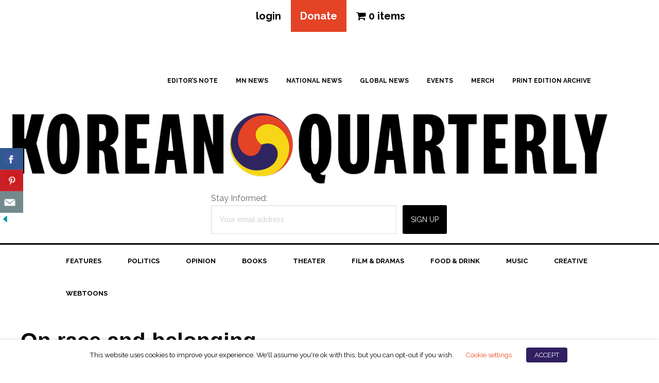

--- FILE ---
content_type: text/css
request_url: https://www.koreanquarterly.org/wp-content/themes/news-pro/style.css?ver=3.2.2
body_size: 11177
content:
/*
	Theme Name: News Pro
	Theme URI: http://my.studiopress.com/themes/news/
	Description: When you have readers and customers who are always hungry for more, deliver it in style with the publishing powerhouse News theme.
	Author: StudioPress
	Author URI: http://www.studiopress.com/
	Version: 3.2.2

	Tags: one-column, two-columns, three-columns, custom-menu, full-width-template, sticky-post, theme-options, threaded-comments, translation-ready

	Template: genesis
	Template Version: 2.1

	License: GPL-2.0+
	License URI: http://www.opensource.org/licenses/gpl-license.php

	Text Domain: news-pro
*/

/* Table of Contents
	- HTML5 Reset
		- Baseline Normalize
		- Box Sizing
		- Float Clearing
	- Defaults
		- Typographical Elements
		- Headings
		- Objects
		- Gallery
		- Forms
		- Tables
		- Screen Reader Text
	- Structure and Layout
		- Site Containers
		- Column Widths and Positions
		- Column Classes
	- Common Classes
		- WordPress
		- Genesis
		- Titles
	- Widgets
		- Featured Content
	- Plugins
		- Genesis eNews Extended
		- Genesis Latest Tweets
		- Genesis Responsive Slider
		- Genesis Tabs
		- Jetpack
		- Simple Social Icons
	- Skip Links
	- Site Header
		- Title Area
		- Widget Area
	- Site Navigation
		- Header Navigation
		- Primary Navigation
		- Secondary Navigation
		- Accessible Menu
	- Content Area
		- Home Page
		- Entries
		- Pagination
		- Comments
	- Sidebars
	- Footer Widgets
	- Site Footer
	- Theme Colors
		- News Pro Blue
		- News Pro Green
		- News Pro Pink
		- News Pro Orange
	- Media Queries
		- max-width: 1188px
		- max-width: 1023px
		- max-width: 600px
*/


/* HTML5 Reset
---------------------------------------------------------------------------------------------------- */

/* Baseline Normalize
--------------------------------------------- */
/* normalize.css v4.1.1 | MIT License | http://necolas.github.io/normalize.css/ */

html {
    font-family: sans-serif;
    -ms-text-size-adjust: 100%;
    -webkit-text-size-adjust: 100%
}

body {
    margin: 0
}

article,
aside,
details,
figcaption,
figure,
footer,
header,
main,
menu,
nav,
section,
summary {
    display: block
}

audio,
canvas,
progress,
video {
    display: inline-block
}

audio:not([controls]) {
    display: none;
    height: 0
}

progress {
    vertical-align: baseline
}

template,
[hidden] {
    display: none
}

a {
    background-color: transparent;
    -webkit-text-decoration-skip: objects
}

a:active,
a:hover {
    outline-width: 0
}

abbr[title] {
    border-bottom: none;
    text-decoration: underline;
    text-decoration: underline dotted
}

b,
strong {
    font-weight: inherit
}

b,
strong {
    font-weight: bolder
}

dfn {
    font-style: italic
}

h1 {
    font-size: 2em;
    margin: 0.67em 0
}

mark {
    background-color: #ff0;
    color: #000
}

small {
    font-size: 80%
}

sub,
sup {
    font-size: 75%;
    line-height: 0;
    position: relative;
    vertical-align: baseline
}

sub {
    bottom: -0.25em
}

sup {
    top: -0.5em
}

img {
    border-style: none
}

svg:not(:root) {
    overflow: hidden
}

code,
kbd,
pre,
samp {
    font-family: monospace, monospace;
    font-size: 1em
}

figure {
    margin: 1em 40px
}

hr {
    box-sizing: content-box;
    height: 0;
    overflow: visible
}

button,
input,
optgroup,
select,
textarea {
    font: inherit;
    margin: 0
}

optgroup {
    font-weight: bold
}

button,
input {
    overflow: visible
}

button,
select {
    text-transform: none
}

button,
html [type="button"],
[type="reset"],
[type="submit"] {
    -webkit-appearance: button
}

button::-moz-focus-inner,
[type="button"]::-moz-focus-inner,
[type="reset"]::-moz-focus-inner,
[type="submit"]::-moz-focus-inner {
    border-style: none;
    padding: 0
}

button:-moz-focusring,
[type="button"]:-moz-focusring,
[type="reset"]:-moz-focusring,
[type="submit"]:-moz-focusring {
    outline: 1px dotted ButtonText
}

fieldset {
    border: 1px solid #fff;
    margin: 0 2px;
    padding: 0.35em 0.625em 0.75em
}

legend {
    box-sizing: border-box;
    color: inherit;
    display: table;
    max-width: 100%;
    padding: 0;
    white-space: normal
}

textarea {
    overflow: auto
}

[type="checkbox"],
[type="radio"] {
    box-sizing: border-box;
    padding: 0
}

[type="number"]::-webkit-inner-spin-button,
[type="number"]::-webkit-outer-spin-button {
    height: auto
}

[type="search"] {
    -webkit-appearance: textfield;
    outline-offset: -2px
}

[type="search"]::-webkit-search-cancel-button,
[type="search"]::-webkit-search-decoration {
    -webkit-appearance: none
}

::-webkit-input-placeholder {
    color: inherit;
    opacity: 0.54
}

::-webkit-file-upload-button {
    -webkit-appearance: button;
    font: inherit
}


/* Box Sizing
--------------------------------------------- */

html,
input[type="search"]{
	-webkit-box-sizing: border-box;
	-moz-box-sizing:    border-box;
	box-sizing:         border-box;
}

*,
*:before,
*:after {
	box-sizing: inherit;
}


/* Float Clearing
--------------------------------------------- */

.author-box:before,
.clearfix:before,
.entry:before,
.entry-content:before,
.footer-widgets:before,
.nav-primary:before,
.nav-secondary:before,
.pagination:before,
.site-container:before,
.site-footer:before,
.site-header:before,
.site-inner:before,
.widget:before,
.wrap:before {
	content: " ";
	display: table;
}

.author-box:after,
.clearfix:after,
.entry:after,
.entry-content:after,
.footer-widgets:after,
.nav-primary:after,
.nav-secondary:after,
.pagination:after,
.site-container:after,
.site-footer:after,
.site-header:after,
.site-inner:after,
.widget:after,
.wrap:after {
	clear: both;
	content: " ";
	display: table;
}


/* Defaults
---------------------------------------------------------------------------------------------------- */

/* Typographical Elements
--------------------------------------------- */

html {
	font-size: 62.5%; /* 10px browser default */
}

/* Chrome fix */
body > div {
	font-size: 1.6rem;
}

body {
	background-color: #fff;
	color: #666;
	font-family: 'Raleway', sans-serif;
	font-size: 16px;
	font-size: 1.6rem;
	font-weight: 400;
	line-height: 1.625;
}

a,
button,
input:focus,
input[type="button"],
input[type="reset"],
input[type="submit"],
textarea:focus,
.button {
	-webkit-transition: all 0.1s ease-in-out;
	-moz-transition:    all 0.1s ease-in-out;
	-ms-transition:     all 0.1s ease-in-out;
	-o-transition:      all 0.1s ease-in-out;
	transition:         all 0.1s ease-in-out;
}

::-moz-selection {
	background-color: #000;
	color: #fff;
}

::selection {
	background-color: #000;
	color: #fff;
}

a {
	color: #e54221;
	text-decoration: none;
}

a img {
	margin-bottom: -4px;
}

a:focus,
a:hover {
	color: #000;
}

p {
	margin: 0 0 24px;
	padding: 0;
}

strong {
	font-weight: 700;
}

ol,
ul {
	margin: 0;
	padding: 0;
}

mark {
	background: #ddd;
	color: #000;
}

blockquote,
blockquote::before {
	color: #999;
}

blockquote {
	margin: 40px 40px 24px;
}

blockquote::before {
	content: "\201C";
	display: block;
	font-size: 30px;
	font-size: 3rem;
	height: 0;
	left: -20px;
	position: relative;
	top: -10px;
}

.entry-content code {
	background-color: #333;
	color: #ddd;
}

cite {
	font-style: normal;
}

hr {
	border: 0;
	border-collapse: collapse;
	border-bottom: 1px solid #e3e3e3;
	clear: left;
	margin: 0 0 40px;
	padding-top: 20px;
}

/* Headings
--------------------------------------------- */

h1,
h2,
h3,
h4,
h5,
h6 {
	color: #000;
	font-weight: 700;
	line-height: 1.2;
	margin: 0 0 16px;
}

h1 {
	font-size: 36px;
	font-size: 3.6rem;
}

h2 {
	font-size: 30px;
	font-size: 3rem;
}

h3 {
	font-size: 24px;
	font-size: 2.4rem;
}

h4 {
	font-size: 20px;
	font-size: 2rem;
}

h5 {
	font-size: 18px;
	font-size: 1.8rem;
}

h6 {
	font-size: 16px;
	font-size: 1.6rem;
}

/* Objects
--------------------------------------------- */

embed,
iframe,
img,
object,
video,
.wp-caption {
	max-width: 100%;
}

img {
	height: auto;
}

/* Gallery
--------------------------------------------- */

.gallery {
	overflow: hidden;
	margin-bottom: 28px;
}

.gallery-item {
	float: left;
	margin: 0;
	padding: 0 4px;
	text-align: center;
	width: 100%;
}

.gallery-columns-2 .gallery-item {
	width: 50%;
}

.gallery-columns-3 .gallery-item {
	width: 33%;
}

.gallery-columns-4 .gallery-item {
	width: 25%;
}

.gallery-columns-5 .gallery-item {
	width: 20%;
}

.gallery-columns-6 .gallery-item {
	width: 16.6666%;
}

.gallery-columns-7 .gallery-item {
	width: 14.2857%;
}

.gallery-columns-8 .gallery-item {
	width: 12.5%;
}

.gallery-columns-9 .gallery-item {
	width: 11.1111%;
}

.gallery-columns-2 .gallery-item:nth-child(2n+1),
.gallery-columns-3 .gallery-item:nth-child(3n+1),
.gallery-columns-4 .gallery-item:nth-child(4n+1),
.gallery-columns-5 .gallery-item:nth-child(5n+1),
.gallery-columns-6 .gallery-item:nth-child(6n+1),
.gallery-columns-7 .gallery-item:nth-child(7n+1),
.gallery-columns-8 .gallery-item:nth-child(8n+1),
.gallery-columns-9 .gallery-item:nth-child(9n+1) {
	clear: left;
}

.gallery .gallery-item img {
	border: none;
	height: auto;
	margin: 0;
}

/* Forms
--------------------------------------------- */

input,
select,
textarea {
	background-color: #fff;
	border: 1px solid #e3e3e3;
	box-shadow: 1px 1px 3px #eee inset;
	color: #999;
	font-size: 14px;
	font-size: 1.4rem;
	padding: 16px;
	width: 100%;
}

input[type="checkbox"],
input[type="radio"],
input[type="image"] {
	width: auto;
}

input:focus,
textarea:focus {
	border: 1px solid #999;
	outline: none;
}

::-moz-placeholder {
	color: #999;
	opacity: 1;
}

::-webkit-input-placeholder {
	color: #999;
}

button,
input[type="button"],
input[type="reset"],
input[type="submit"],
.button,
.entry-content .button {
	background-color: #000;
	border: none;
	border-radius: 3px;
	box-shadow: none;
	color: #fff;
	cursor: pointer;
	font-size: 14px;
	font-size: 1.4rem;
	line-height: 1;
	padding: 16px;
	text-transform: uppercase;
	white-space: normal;
	width: auto;
}

button:focus,
input:focus[type="button"],
input:focus[type="reset"],
input:focus[type="submit"],
.button:focus,
.entry-content .button:focus,
button:hover,
input:hover[type="button"],
input:hover[type="reset"],
input:hover[type="submit"],
.button:hover,
.entry-content .button:hover {
	background-color: #e54221;
	color: #fff;
}

button.small,
input[type="button"].small,
input[type="reset"].small,
input[type="submit"].small,
.button.small {
	padding: 8px 12px;
}

.button {
	display: inline-block;
}

.site-container button:disabled,
.site-container button:disabled:hover,
.site-container input:disabled,
.site-container input:disabled:hover,
.site-container input[type="button"]:disabled,
.site-container input[type="button"]:disabled:hover,
.site-container input[type="reset"]:disabled,
.site-container input[type="reset"]:disabled:hover,
.site-container input[type="submit"]:disabled,
.site-container input[type="submit"]:disabled:hover {
    background-color: #ddd;
	border-width: 0;
    color: #565656;
    cursor: not-allowed;
}

input[type="search"]::-webkit-search-cancel-button,
input[type="search"]::-webkit-search-results-button {
	display: none;
}

.error404 .entry-content input[type="search"],
.post-password-form input[type="password"] {
	margin-bottom: 15px;
}

/* Tables
--------------------------------------------- */

table {
	border-collapse: collapse;
	border-spacing: 0;
	line-height: 2;
	margin-bottom: 40px;
	width: 100%;
}

tbody {
	border-bottom: 1px solid #ddd;
}

th,
td {
	text-align: left;
}

th {
	font-weight: bold;
	text-transform: uppercase;
}

td {
	border-top: 1px solid #ddd;
	padding: 6px 0;
}

/* Screen Reader Text
--------------------------------------------- */

.screen-reader-shortcut,
.screen-reader-text,
.screen-reader-text span {
	border: 0;
	clip: rect(0, 0, 0, 0);
	height: 1px;
	overflow: hidden;
	position: absolute !important;
	width: 1px;
	word-wrap: normal !important;
}

.genesis-nav-menu .search input[type="submit"]:focus,
.screen-reader-shortcut:focus,
.screen-reader-text:focus,
.widget_search input[type="submit"]:focus {
	clip: auto !important;
	display: block;
	font-size: 1em;
	font-weight: bold;
	height: auto;
	padding: 20px 23px;
	text-decoration: none;
	width: auto;
	z-index: 100000; /* Above WP toolbar. */
}

.more-link {
	position: relative;
}

.screen-reader-shortcut:focus,
.screen-reader-text:focus {
	background-color: #fff;
}


/* Structure and Layout
---------------------------------------------------------------------------------------------------- */

/* Site Containers
--------------------------------------------- */

.site-container-wrap {
	background-color: #fff;
	border: 0px solid #e3e3e3;
	margin: 60px auto;
	max-width: 1440px;
}

.news-pro-landing .site-container-wrap {
	max-width: 960px;
}

.site-inner {
	clear: both;
}

#page .container-inner {
    -webkit-box-shadow: none !important;
    box-shadow: none !important;
}

/* Column Widths and Positions
--------------------------------------------- */

/* Wrapping div for .content and .sidebar-primary */

.content-sidebar-sidebar .content-sidebar-wrap,
.sidebar-content-sidebar .content-sidebar-wrap,
.sidebar-sidebar-content .content-sidebar-wrap {
	width: 960px;
}

.content-sidebar-sidebar .content-sidebar-wrap {
	float: left;
}

.sidebar-content-sidebar .content-sidebar-wrap,
.sidebar-sidebar-content .content-sidebar-wrap {
	float: right;
}

/* Content */

.content {
	float: right;
	width: 878px;
}

.content-sidebar .content,
.content-sidebar-sidebar .content {
	border-right: 0px solid #e3e3e3;
	float: left;
}

.sidebar-content-sidebar .content {
	border-left: 0px solid #e3e3e3;
	border-right: 0px solid #e3e3e3;
	float: left;
}

.sidebar-content .content,
.sidebar-sidebar-content .content {
	border-left: 0px solid #e3e3e3;
}

.content-sidebar-sidebar .content,
.sidebar-content-sidebar .content,
.sidebar-sidebar-content .content {
	width: 600px;
}

.full-width-content .content {
	width: 100%;
}

/* Primary Sidebar */

.sidebar-primary {
	float: right;
	width: 559px;
}

.sidebar-content .sidebar-primary,
.sidebar-sidebar-content .sidebar-primary {
	float: left;
}

.sidebar-sidebar-content .sidebar-primary {
	border-left: 0px solid #e3e3e3;
}

.content-sidebar-sidebar .sidebar-primary {
	border-right: 0px solid #e3e3e3;
}

/* Secondary Sidebar */

.sidebar-secondary {
	float: left;
	font-size: 14px;
	font-size: 1.4rem;
	width: 177px;
}

.content-sidebar-sidebar .sidebar-secondary {
	float: right;
}

/* Date Removal from Posts 
---------------------------------------------*/

.entry-meta {	
	display: none;
}

/* Column Classes
--------------------------------------------- */
/* Link: http://twitter.github.io/bootstrap/assets/css/bootstrap-responsive.css */

.five-sixths,
.four-sixths,
.one-fourth,
.one-half,
.one-sixth,
.one-third,
.three-fourths,
.three-sixths,
.two-fourths,
.two-sixths,
.two-thirds {
	float: left;
	margin-left: 2.564102564102564%;
}

.one-half,
.three-sixths,
.two-fourths {
	width: 48.717948717948715%;
}

.one-third,
.two-sixths {
	width: 31.623931623931625%;
}

.four-sixths,
.two-thirds {
	width: 65.81196581196582%;
}

.one-fourth {
	width: 23.076923076923077%;
}

.three-fourths {
	width: 74.35897435897436%;
}

.one-sixth {
	width: 14.52991452991453%;
}

.five-sixths {
	width: 82.90598290598291%;
}

.first {
	clear: both;
	margin-left: 0;
}


/* Common Classes
---------------------------------------------------------------------------------------------------- */

/* WordPress
--------------------------------------------- */

.avatar {
	border-radius: 50%;
	float: left;
}

.alignleft .avatar {
	margin-right: 24px;
}

.alignright .avatar {
	margin-left: 24px;
}

.search-form {
	overflow: hidden;
	position: relative;
}

.genesis-nav-menu .search input[type="submit"],
.widget_search input[type="submit"] {
	border: 0;
	clip: rect(0, 0, 0, 0);
	height: 1px;
	margin: -1px;
	padding: 0;
	position: absolute;
	right: 0;
	top: 0;
	width: 1px;
}

a.aligncenter img {
	display: block;
	margin: 0 auto;
}

img.centered,
.aligncenter {
	display: block;
	margin: 0 auto 20px;
}

a.alignnone,
img.alignnone {
	margin-bottom: 20px;
}

.alignleft {
	float: left;
	text-align: left;
}

.alignright {
	float: right;
	text-align: right;
}

a.alignleft,
a.alignnone,
a.alignright {
	max-width: 100%;
}

a.alignnone {
	display: inline-block;
}

a.alignleft,
img.alignleft,
.wp-caption.alignleft {
	margin: 0 24px 16px 0;
}

a.alignright,
img.alignright,
.wp-caption.alignright {
	margin: 0 0 24px 16px;
}

.entry-content .wp-caption-text {
	font-size: 14px;
	font-size: 1.4rem;
	font-weight: 700;
	margin-bottom: 0;
	text-align: center;
}

.gallery-caption,
.entry-content .gallery-caption {
	margin: 0 0 10px;
}

.widget_calendar table {
	width: 100%;
}

.widget_calendar td,
.widget_calendar th {
	text-align: center;
}

.wp-audio-shortcode,
.wp-playlist,
.wp-video {
	margin: 0 0 28px;
}

/* Genesis
--------------------------------------------- */

.breadcrumb {
	background-color: #f3f3f3;
	border-bottom: 1px solid #e3e3e3;
	font-size: 12px;
	font-size: 1.2rem;
	margin: 0;
	padding: 20px;
	text-transform: uppercase;
}

.archive-description,
.author-box {
	/*background-color: #f3f3f3;
	border-bottom: 1px solid #e3e3e3;
	margin: 0;
	overflow: hidden;
	padding: 20px;*/
	display: none;
}

.archive-title + p {
	margin-top: 24px;
}

.author-box-title {
	color: #000;
	font-size: 16px;
	font-size: 1.6rem;
	margin-bottom: 4px;
}

.author-box p {
	margin-bottom: 0;
}

.author-box .avatar {
	margin-right: 24px;
}

/* Titles
--------------------------------------------- */

.entry-title {
	text-align: left;
	font-size: 4.2rem;
	line-height: 1;
	font-family: sans-serif;
}

.post-547 .entry-title {
	display: none;
}

.entry-title a,
.sidebar .widget-title a {
	color: #000;
}

.entry-title a:focus,
.entry-title a:hover {
	color: #e54221;
}

.widget-title {
	border-top: 3px solid #000;
	border-bottom: 0px solid #e3e3e3;
	color: #000;
	font-size: 14px;
	font-size: 1.4rem;
	font-weight: 400;
	margin-bottom: 24px;
	padding: 16px;
	text-align: center;
	text-transform: uppercase;
}

.archive-title {
	font-size: 20px;
	font-size: 2rem;
	margin-bottom: 0;
}


/* Widgets
---------------------------------------------------------------------------------------------------- */

.widget {
	word-wrap: break-word;
}

.ad {
	margin: 0 4px;
}

/* Featured Content
--------------------------------------------- */

.featured-content .entry {
	margin-bottom: 20px;
	padding: 0;
}

.featured-content .entry-title {
	font-size: 20px;
	font-size: 2rem;
	line-height: 1.2;
}

.featured-content p {
	margin-bottom: 20px;
}


/* Plugins
---------------------------------------------------------------------------------------------------- */

/* Genesis eNews Extended
--------------------------------------------- */

.enews-widget input {
	margin-bottom: 16px;
}

.enews-widget input:focus {
	border: 1px solid #ddd;
}

.enews-widget input[type="submit"] {
	background-color: #e54221;
	color: #fff;
	margin: 0;
	width: 100%;
}

.enews-widget input:focus[type="submit"],
.enews-widget input:hover[type="submit"] {
	background-color: #f5f5f5;
	color: #000;
}

.enews form + p {
	margin-top: 20px;
}

.sidebar .widget.enews-widget {
	background-color: #000;
	color: #999;
}

.sidebar .enews-widget .widget-title {
	color: #fff;
}

/* Genesis Latest Tweets
--------------------------------------------- */

.latest-tweets ul li {
	margin-bottom: 16px;
}

/* Genesis Responsive Slider
--------------------------------------------- */

.news-pro-home .content #genesis-responsive-slider,
.news-pro-home .content .genesis_responsive_slider li {
	border: none;
}

.news-pro-home .content .genesis_responsive_slider li:before {
	content: "";
	margin: 0;
}

.news-pro-home .content .genesis_responsive_slider .slide-excerpt,
.news-pro-home .content .genesis_responsive_slider .slide-excerpt-border  {
	background: transparent;
	border: none;
	margin: 0;
}

.news-pro-home .content .genesis_responsive_slider .slide-excerpt {
	padding: 24px;
}

.news-pro-home .content #genesis-responsive-slider,
.news-pro-home .content .genesis_responsive_slider .slides li,
.news-pro-home .content .genesis_responsive_slider .flex-direction-nav li {
	margin: 0;
	padding: 0;
}

.news-pro-home .content .genesis_responsive_slider .flex-control-nav {
	line-height: 1;
	margin-top: -30px;
}

.news-pro-home .content .genesis_responsive_slider .flex-control-nav li {
	margin-bottom: 0;
	padding-bottom: 0;
}

.news-pro-home .content .genesis_responsive_slider .flex-direction-nav li a {
	-webkit-transition: none;
	-moz-transition:    none;
	-ms-transition:     none;
	-o-transition:      none;
	transition:         none;
}

.news-pro-home .content .genesis_responsive_slider h2 a {
	background: rgba( 0, 0, 0, 0.8 );
	color: #fff;
	display: inline-block;
	font-weight: 400;
	line-height: 1.2;
	padding: 16px;
	position: relative;
	z-index: 9;
}

.news-pro-home .content .genesis_responsive_slider a:focus,
.news-pro-home .content .genesis_responsive_slider a:hover {
	color: #fff;
}

.news-pro-home .content .genesis_responsive_slider p {
	background: rgba( 0, 0, 0, 0.8 );
	color: #fff;
	font-size: 14px;
	font-size: 1.4rem;
	margin: 0;
	padding: 12px 24px;
	position: relative;
	z-index: 9;
}

.news-pro-home .content .genesis_responsive_slider .flex-direction-nav li a {
	background: url(images/icon-direction-nav.png) no-repeat -50px 0;
	background-size: 100px 98px;
	height: 49px;
	outline: none;
	right: -25px;
	-webkit-transition: none;
	-moz-transition:    none;
	-ms-transition:     none;
	-o-transition:      none;
	transition:         none;
	width: 50px;
}

.news-pro-home .content .genesis_responsive_slider .flex-direction-nav li a:focus,
.news-pro-home .content .genesis_responsive_slider .flex-direction-nav li a:hover {
	background-position: -50px -49px;
}

.news-pro-home .content .genesis_responsive_slider .flex-direction-nav li a.prev {
	background-position: 0 0;
	bottom: 10px;
	left: auto;
	right: 62px;
	top: auto;
}

.news-pro-home .content #genesis-responsive-slider .flex-direction-nav li a.next {
	bottom: 10px;
	left: auto;
	right: 10px;
	top: auto;
}

.news-pro-home .content #genesis-responsive-slider .flex-direction-nav li a:focus.prev,
.news-pro-home .content #genesis-responsive-slider .flex-direction-nav li a:hover.prev {
	background-position: 0 -49px;
}

/* Genesis Tabs
--------------------------------------------- */

.home-top .widget.ui-tabs .entry {
	background: none;
	border: none;
	color: #fff;
	margin: 0;
	overflow: hidden;
	padding: 0;
	min-height: 400px;
}

.home-top .widget.ui-tabs .entry h2 a {
	background: rgba( 0, 0, 0, 0.8 );
	display: inline-block;
	font-weight: 400;
	line-height: 1.2;
	padding: 16px;
	position: relative;
	z-index: 9;
}

.home-top .widget.ui-tabs .entry p {
	background: rgba( 0, 0, 0, 0.8 );
	font-size: 14px;
	font-size: 1.4rem;
	margin: 0 24px;
	padding: 12px 24px;
	position: relative;
	z-index: 9;
}

.home-top .widget.ui-tabs .entry h2 {
	margin: 0;
	padding: 24px 24px 8px;
}

.home-top .widget.ui-tabs {
	position: relative;
}

.home-top .ui-tabs ul.ui-tabs-nav {
	bottom: 40px;
	margin: 0 0 0 40px;
	position: absolute;
	right: 40px;
	z-index: 9;
}

.home-top .ui-tabs ul.ui-tabs-nav li {
	border: none;
	margin: 0;
}

.home-top .ui-tabs ul.ui-tabs-nav li::before {
	display: none;
}

.home-top .ui-tabs ul.ui-tabs-nav li a {
	background-color: #000;
	color: #fff;
	display: inline-block;
}

.home-top .ui-tabs ul.ui-tabs-nav li.ui-tabs-active a {
	background-color: #e54221;
}

.home-top .ui-tabs ul.ui-tabs-nav li.ui-tabs-active a:focus,
.home-top .ui-tabs ul.ui-tabs-nav li.ui-tabs-active a:hover {
	background-color: #fff;
	color: #000;
}

.home-top .widget.ui-tabs img {
	position: absolute;
}

.home-top .widget.ui-tabs a {
	color: #fff;
}

.widget.ui-tabs ul.ui-tabs-nav li:before {
	content: "";
	margin: 0;
}

/* Jetpack
--------------------------------------------------------------------------*/

img#wpstats {
	display: none;
}

/* Simple Social Icons
-------------------------------------------------------------------------*/

.csbwfs-tw a {
	background: #000000;
	
}

.simple-social-icons ul li:before {
	display: none;

}

.page-id-486 .csbwfs-social-widget {
	display: none;
}

.page-id-576 .csbwfs-social-widget {
	display: none;
}

.page-id-578 .csbwfs-social-widget {
	display: none;
}

.page-id-580 .csbwfs-social-widget {
	display: none;
}

.page-id-747 .csbwfs-social-widget {
	display: none;
}

.page-id-490 .csbwfs-social-widget {
	display: none;
}

.page-id-674 .csbwfs-social-widget {
	display: none;
}

.page-id-676 .csbwfs-social-widget {
	display: none;
}

.page-id-492 .csbwfs-social-widget {
	display: none;
}

.page-id-494 .csbwfs-social-widget {
	display: none;
}

.page-id-496 .csbwfs-social-widget {
	display: none;
}

.page-id-498 .csbwfs-social-widget {
	display: none;
}

.page-id-873 .csbwfs-social-widget {
	display: none;
}

.page-id-739 .csbwfs-social-widget {
	display: none;
}

.page-id-500 .csbwfs-social-widget {
	display: none;
}

.page-id-712 .csbwfs-social-widget {
	display: none;
}

.page-id-714 .csbwfs-social-widget {
	display: none;
}

.page-id-3 .csbwfs-social-widget {
	display: none;
}

.page-id-876 .csbwfs-social-widget {
	display: none;
}

.page-id-878 .csbwfs-social-widget {
	display: none;
}

.page-id-882 .csbwfs-social-widget {
	display: none;
}

.page-id-884 .csbwfs-social-widget {
	display: none;
}

.page-id-886 .csbwfs-social-widget {
	display: none;
}

.page-id-888 .csbwfs-social-widget {
	display: none;
}

.page-id-712 .csbwfs-social-widget {
	display: none;
}

.page-id-714 .csbwfs-social-widget {
	display: none;
}

.page-id-747 .csbwfs-social-widget {
	display: none;
}

.page-id-750 .csbwfs-social-widget {
	display: none;
}

.page-id-714 .csbwfs-social-widget {
	display: none;
}

.page-id-488 .csbwfs-social-widget {
	display: none;
}

.page-id-748 .csbwfs-social-widget {
	display: none;
}

.page-id-502 .csbwfs-social-widget {
	display: none;
}

.page-id-886 .csbwfs-social-widget {
	display: none;
}

.page-id-5217 .csbwfs-social-widget {
	display: none;
}

.page-id-5441 .csbwfs-social-widget {
	display: none;
}

/*Gallery and Archive Page Styling
---------------------------------------------------------------------------------------------------- */

.page-id-8242 h1.entry-title {
	display: none;
}

.page-id-8242 .csbwfs-social-widget {
	display: none;
}

.ufg-image-content .ufg-image-title {
	text-align: center;
}

/*Donation Page Styling
 ---------------------------------------------------------------------------------------------------*/

#dbox-form-embed {
	text-align: center;
}

/* Skip Links
---------------------------------------------------------------------------------------------------- */

.genesis-skip-link {
	margin: 0;
}

.genesis-skip-link li {
	height: 0;
	width: 0;
	list-style: none;
}

/* Display outline on focus 
------------------------------------------------------------------------------------------------------*/

:focus {
	color: #333;
	outline: #ccc solid 1px;
}


/* Events Calendar Pro 
------------------------------------------------------------------------------------------------------*/

body .tribe-mini-calendar-list-wrapper .tribe-event-featured .tribe-mini-calendar-event {
	background-color: #302061;
}

.tribe-events-single-event-description #socialButtonOnPage {
	display: none;
}

.tribe-common.tribe-events.tribe-events-widget-shortcode .widget-title {
	font-size: var(--tec-font-size-9);
	line-height: var(--tec-line-height-3);
	font-weight: bold;
}

/* Site Header
---------------------------------------------------------------------------------------------------- */

.site-header {
	background-repeat: no-repeat;
	background-color: #fff;
	border-bottom: 3px solid #000;
	height: 100%;
}

.site-header .wrap {
	padding: none;
}


/* Title Area
--------------------------------------------- */

.title-area {
	display: none;
}

.site-title {
	display: none;
	/*
	font-weight: 700;
	font-size: 48px;
	font-size: 4.8rem;
	font-weight: 700;
	line-height: 1;
	margin: 0;
	text-transform: uppercase;
	*/
}

.site-title a,
.site-title a:focus,
.site-title a:hover {
	color: #000;
}

.site-description {
	display: none;
	/*
	color: #999;
	font-size: 16px;
	font-size: 1.6rem;
	font-weight: 400;
	letter-spacing: 2px;
	line-height: 1;
	margin: 10px 0 0;
	text-transform: uppercase;
	*/
}

/* Full width header, no widgets */

.header-full-width .title-area {
	padding: 0px;
	text-align: center;
}

.header-full-width .title-area,
.header-full-width .site-title {
	width: 100%;
}

.header-image .site-description,
.header-image .site-title a {
	display: block;
	text-indent: -9999px;
}


/* Logo, hide text */

.header-image .site-title a {
	background-position: top left !important;
	background-size: contain !important;
	float: left;
	min-height: 90px;
	width: 100%;
}


/* Widget Area
--------------------------------------------- */

.widget-area {
	word-wrap: break-word;
}

.site-header .widget-area {
	float: right;
	text-align: right;
	width: 100%;
}

.site-header .widget-area li {
	list-style-type: none;
}

.site-header .search-form {
	float: right;
	margin-top: 24px;
}


/* Site Navigation
---------------------------------------------------------------------------------------------------- */

.genesis-nav-menu {
	clear: both;
	color: #000;
	font-size: 12px;
	font-size: 1.2rem;
	font-weight: 700;
	line-height: 1.5;
	width: 100%;
}

.genesis-nav-menu .menu-item {
	display: inline-block;
	text-align: left;
	margin-right: -4px;
}

.genesis-nav-menu a {
	border-right: 0px solid #e3e3e3;
	color: #000;
	display: block;
	padding: 16px 18px;
	position: relative;
}

.genesis-nav-menu a:focus,
.genesis-nav-menu a:hover,
.genesis-nav-menu .current-menu-item > a {
	background-color: #302061;
	color: #fff;
}

.genesis-nav-menu > .menu-item > a {
	text-transform: uppercase;
}

#menu-nav-below-mast {
	font-size: 1.3rem;
}

#menu-nav-below-mast a {
	padding: 22px 26px;
}

#menu-nav-below-mast a:focus,
#menu-nav-below-mast a:hover,
#menu-nav-below-mast .current-menu-item > a {
	background-color: #e54221;
	color: #fff;
}

.genesis-nav-menu .sub-menu {
	border-top: 0px solid #e3e3e3;
	left: -9999px;
	opacity: 0;
	position: absolute;
	-webkit-transition: opacity .4s ease-in-out;
	-moz-transition:    opacity .4s ease-in-out;
	-ms-transition:     opacity .4s ease-in-out;
	-o-transition:      opacity .4s ease-in-out;
	transition:         opacity .4s ease-in-out;
	width: 200px;
	z-index: 99;
}

.genesis-nav-menu .sub-menu a {
	background-color: #fff;
	border: 1px solid #e3e3e3;
	border-top: none;
	padding: 12px 24px;
	position: relative;
	width: 200px;
}

.genesis-nav-menu .sub-menu a:focus,
.genesis-nav-menu .sub-menu a:hover,
.genesis-nav-menu .sub-menu .current-menu-item > a {
	background-color: #000;
	color: #fff;
}

.genesis-nav-menu .sub-menu .sub-menu {
	margin: -44px 0 0 199px;
}

.genesis-nav-menu .menu-item:hover {
	position: static;
}

.genesis-nav-menu .menu-item:hover > .sub-menu {
	left: auto;
	opacity: 1;
}

.genesis-nav-menu > .right {
	float: right;
	list-style-type: none;
	padding: 0;
	text-transform: uppercase;
}

.genesis-nav-menu > .date,
.genesis-nav-menu > .right > a {
	border: none;
	border-left: 0px solid #e3e3e3;
	display: inline-block;
	padding: 20px 24px;
}

.genesis-nav-menu > .search {
	padding: 10px;
}

.genesis-nav-menu .search input[type="search"] {
	font-size: 13px;
	font-size: 1.3rem;
	padding: 10px 16px;
}

/* Site Header Navigation
--------------------------------------------- */

.site-header {
	margin-top: 28px;
}

#media_image-2 {
	padding-left: 0%;
	padding-right: 6%;
}

.site-header .genesis-nav-menu a {
	border: none;
}

.site-header .genesis-nav-menu .sub-menu a {
	border: 1px solid #e3e3e3;
	border-top: none;
}


/* Donoation Navigation 
--------------------------------------------- */

#menu-nav-subscribe-donate {
	text-align: center;
	font-size: 20px;
}

#menu-item-8429 {
	background-color: #e44326;
}

#menu-item-8429 a {
	color: #fff;
}

#menu-item-716 a {
	color: #fff;
}

/* Mailchimp Styling
--------------------------------------------- */

#mc4wp-form-1 {
	margin-top: 20px;
	width: 460px;
	padding-left: 32%;
}

#mc4wp-form-1 label {
	float: left;
}

.mc4wp-form-fields {
	margin-top: 78px;
	height: 100px;
	width: 360px;
}

.mc4wp-form-fields p {
	margin-top: -80px;
}

#mc4wp-form-1-submit-button {
	margin-right: -98px;
	height: 56px;
}

.mc4wp-response .mc4wp-alert {
	width: 820px !important;
	text-align: center;
	margin-left: -200px;
}



/* Primary Navigation
--------------------------------------------- */

.nav-primary {
	border-bottom: 0px solid #e3e3e3;
	float: left;
	padding-left: 8%;
}

/* Secondary Navigation
--------------------------------------------- */

.nav-secondary {
	border-bottom: 0px solid #e3e3e3;
	float: left;
	margin-top: 10px;
	padding-left: 24%;
}

/* Accessible Menu
--------------------------------------------- */

.menu .menu-item:focus {
	position: static;
}

.menu .menu-item > a:focus + ul.sub-menu,
.menu .menu-item.sfHover > ul.sub-menu {
	left: auto;
	opacity: 1;
}

.menu-toggle,
.sub-menu-toggle {
	display: none;
	visibility: hidden;
}


/* Content Area
---------------------------------------------------------------------------------------------------- */


/* Home Page
--------------------------------------------- */

.home-top {
	background-color: #fff;
	border-bottom: 0px solid #e3e3e3;
	clear: both;
	padding: 20px 20px 0;
}

#widget_sp_image-3 h3 {
	display: none;
}

.page-id-547 h1 {
	display: none;
}

.home-top .featured-content .entry-title {
	font-size: 30px;
	font-size: 3rem;
}

.home-middle-left {
	border-right: 0px solid #e3e3e3;
	float: left;
	padding: 20px 20px 0;
	width: 50%;
}

.home-middle-right {
	float: right;
	padding: 20px 20px 0;
	width: 50%;
}

.home-bottom {
	border-top: 0px solid #e3e3e3;
	clear: both;
	padding: 20px 20px 0;
}

/* Under the fold Ad
--------------------------------------------- */

#widget_sp_image-3 {
	margin-top: 4px;
}

/* Entries
--------------------------------------------- */

.entry {
	border-bottom: 1px solid #e3e3e3;
	padding: 40px;
}

.entry-content ol,
.entry-content p,
.entry-content ul,
.quote-caption {
	margin-bottom: 26px;
}

.entry-content ol,
.entry-content ul {
	margin-left: 40px;
}

.entry-content ol li {
	list-style-type: decimal;
}

.entry-content ul li {
	list-style-type: disc;
}

.entry-content ol ol,
.entry-content ul ul {
	margin-bottom: 0;
}

.entry-content .search-form {
	margin-bottom: 40px;
	width: 50%;
}

.entry-meta {
	color: #999;
	font-size: 12px;
	font-size: 1.2rem;
	text-transform: uppercase;
}

.entry-header .entry-meta {
	margin-bottom: 24px;
}

.entry-footer .entry-meta {
	border-top: 1px dotted #e3e3e3;
	margin: 0 -40px;
	padding: 32px 40px 8px;
}

.entry-comments-link::before {
	content: "\2014";
	margin: 0 6px 0 2px;
}

.entry-categories,
.entry-tags {
	display: block;
}

.after-entry {
	padding: 20px;
}

/* Entry Navigation
--------------------------------------------- */

.archive-pagination {
	clear: both;
	font-size: 14px;
	font-size: 1.4rem;
	margin: 40px;
}

.archive-pagination li {
	display: inline;
}

.archive-pagination li a {
	background-color: #000;
	color: #fff;
	cursor: pointer;
	display: inline-block;
	margin-bottom: 4px;
	padding: 8px 12px;
}

.archive-pagination li a:focus,
.archive-pagination li a:hover,
.archive-pagination li.active a {
	background-color: #e54221;
	color: #fff;
}

/* Remove category tags 
--------------------------------------------- */

.entry-categories, .entry-tags {
   display: none;
}

/* Comments
--------------------------------------------- */

.entry-comments,
.comment-respond {
	padding: 40px;
}

.entry-comments {
	border-bottom: 1px solid #e3e3e3;
	padding-right: 0;
}

.ping-list {
	margin-bottom: 40px;
}

.comment-content {
	clear: both;
}

.entry-comments .comment-author {
	color: #000;
	font-weight: 700;
	margin-bottom: 0;
}

.entry-comments .comment-meta {
	font-size: 12px;
	font-size: 1.2rem;
	text-transform: uppercase;
}

.comment-respond input[type="email"],
.comment-respond input[type="text"],
.comment-respond input[type="url"] {
	width: 50%
}

.comment-respond label {
	display: block;
	margin-right: 12px;
}

.comment-list li,
.ping-list li {
	list-style-type: none;
	margin-top: 24px;
	padding: 32px;
}

.comment-list li li {
	margin-right: -32px;
}

li.comment {
	background-color: #f5f5f5;
	border: 1px solid #e3e3e3;
	border-right: none;
}

.comment .avatar {
	margin: 0 16px 24px 0;
}

.form-allowed-tags {
	background-color: #f5f5f5;
	font-size: 14px;
	font-size: 1.4rem;
	padding: 24px;
}

li.depth-2 {
	background-color: #fff;
}


/* Sidebars
---------------------------------------------------------------------------------------------------- */

.after-entry li,
.news-pro-home .content li,
.sidebar li {
	border-bottom: 1px dotted #e3e3e3;
	list-style-type: none;
	margin-bottom: 12px;
	padding-bottom: 12px;
	word-wrap: break-word;
}

.after-entry li::before,
.news-pro-home .content li::before,
.sidebar li::before {
	content: "\203a";
	font-size: 12px;
	font-size: 1.2rem;
	margin: 0 10px;
}

.after-entry li ul,
.news-pro-home .content li ul,
.sidebar li ul {
	border-top: 1px dotted #e3e3e3;
	margin-top: 12px;
	padding-top: 12px;
}

.after-entry ul > li:last-child,
.news-pro-home .content ul > li:last-child,
.sidebar ul > li:last-child {
	border-bottom: none;
	margin-bottom: 0;
	padding-bottom: 0;
}

.after-entry .widget,
.news-pro-home .content .widget {
	padding-bottom: 20px;
}

.sidebar .widget {
	background-color: #fff;
	border-bottom: 0px solid #e3e3e3;
	padding: 20px;
}

.mks_social_widget_ul {
    list-style: none;
    position: relative;
    left: 28%;
}

#custom_html-2 h2 {
	padding-top: 10px;
}

#custom_html-2 h3 {
	display: none;
}

#custom_html-2 p {
	font-size: 20px;
}

/* Sidebar Lowering for Headline Slide 
---------------------------------------------------------------------------------------------------*/

.page-id-547 .sidebar {
	margin-top: 1006px;
}



/* Product Page Styling
---------------------------------------------------------------------------------------------------*/

.woocommerce-page .sidebar {
	display: none;
}

.woocommerce-page #csbwfs-left {
	display: none;
}

.woocommerce-page .entry-meta {
	display: none;
}

.woocommerce-page .wcppec-checkout-buttons {
	display: none;
}

.woocommerce-page #respond {
	display: none;
}

.button.product_type_variable {
        display: none;
}

.button.product_type_variable.add_to_cart_button {
	display: none;
}

.button.product_type_simple.add_to_cart_button.ajax_add_to_cart {
        display: none;
}

/* Store Page Styling 
---------------------------------------------------------------------------------------------------*/

.woocommerce .content {
	width: 100%;
}

.woocommerce .entry {
	padding: none;
}


h1.woocommerce-products-header__title {
        display: none;
}

p.woocommerce-result-count {
        display: none;
}

.page-id-747 .sidebar {
	display: none;
}

.page-id-747 .site-inner {
	max-width: none;
}

.woocommerce-page h1 {
	font-size: 48px;
}

.page-id-747 .content {
	width: 100%;
}

.page-id-747 .entry {
	padding: none;
}

.woocommerce-page .orderby {
	display: none;
}

.wp-image-1777 {
	margin-top: 160px;
}


/* WooCommerece Donate Page Styling (to replace GiveWP)
------------------------------------------------------------------------------*/

#_subscription_period_interval {
	max-width: 120px; 
}

._subscription_period {
	max-width: 120px;
}

#_subscription_length {
	max-width: 120px
}




/* Donate Page Styling
------------------------------------------------------------------------------*/

.page-id-714 .sidebar {
	display: none;
}

.page-id-714 .site-inner {
	max-width: none;
}

.page-id-714 h1 {
	display: none;
}

.page-id-714 .content {
	width: 100%;
}

.page-id-714 .entry {
	padding: none;
}

.wc-donation-in-action {
	margin: auto;
	width: 50%;
}

.page-id-714 .content p {
	margin: auto;
	width: 50%;
}

.page-id-714 .wp-image-1322 {
	margin-top: 80px;
	margin-left: 0px;
}

#give-form-2730-1 {
	width: 74%;
	float: left;
	margin-left: 24%;
}

.wp-image-1322 {
	float: left;
	margin-left: 40%;
}


/* Subscribe Page Styling
------------------------------------------------------------------------------*/

.page-id-712 .sidebar {
	display: none;
}

.page-id-712 .site-inner {
	max-width: none;
}

.page-id-712 h1 {
	display: none;
}

.page-id-712 .content {
	width: 100%;
}

.page-id-712 .entry {
	padding: none;
}

.page-id-712 .wp-image-3441 {
	margin-top: 140px;
}

/*My Account Page styling
------------------------------------------------------------------------------*/

.page-id-750 .content {
	width: 100%;
}

/* Events Hover on title size adjustment
------------------------------------------------------------------------------*/

h3.entry-title.summary {
	font-size: 16px;
}


/******************************************************************************/
/************ WOO SINGLE PRODUCT PAGE - TOP AREA ABOVE TABS SECTION ***********/
/******************************************************************************/

/*** VARIABLE DROPDOWN ***/
.woocommerce div.product form.cart .variations td select {
	background: #302061;
	color: #fff !important;
	font-weight: bold;
    -webkit-appearance: none !important;
    -moz-appearance: none !important;
}
/*** ALL WOO BUTTONS ***/
.woocommerce button.button.alt, 
.woocommerce-page button.button.alt,
.woocommerce a.button, 
.woocommerce-page a.button,
.woocommerce button.button,
.woocommerce-page button.button {
	text-transform: capitalize !important; /* if you want them capitalized */
	background: #ffa500 !important;
	color: #222 !important;
} 
.woocommerce button.button.alt:hover, 
.woocommerce-page button.button.alt:hover,
.woocommerce a.button.alt:hover, 
.woocommerce-page a.button.alt:hover,
.woocommerce a.button:hover, 
.woocommerce-page a.button:hover,
.woocommerce button.button:hover,
.woocommerce-page button.button:hover {
	background: #e54221 !important;
	color: #fff !important;
}
/*** DISABLED (GRAYED OUT) BUTTONS ***/
.woocommerce button.button:disabled, 
.woocommerce button.button:disabled[disabled],
.woocommerce button.button.alt.disabled {
	color: #fff;
	background: #666;
}
/*** REMOVE LINE ABOVE META INFO ***/
.product_meta {
	border-top: 0;
}
/*** CHANGE PRICE COLOR IF YOU DON'T WANT IT DEFAULT THEME COLOR ***/
span.woocommerce-Price-amount.amount {
	color: red; /* this affects the price color on all Woo areas */
}
/*** MAKE CATEGORY AND TAGS STAND OUT ***/
.woocommerce span.posted_in,
.woocommerce span.tagged_as {
	background: #ffa500;
	color: #000;
	font-weight: bold;
	padding: 3px 8px;
	display: inline-block;
	margin-bottom: 5px;
}
/*** CATEGORY AND TAG LINK COLOR ***/
.woocommerce span.posted_in a,
.woocommerce span.tagged_as a {
	color: #fff;
	font-weight: bold;
}
/*** REMOVE SKU INFO IF YOU DON'T USE IT ***/
.woocommerce span.sku_wrapper {
	display: none;
}
/*** SALE BADGE ***/
.woocommerce span.onsale, .woocommerce-page span.onsale {
	background: #ffa500 !important;
	font-size: 20px;
}

/* Shopping Pages Styling 
------------------------------------------------------------------*/

.quantity {
	padding-top: 1em;
}

.woocommerce div.product form.cart .button {
	margin-top: 1.1em;
}

.eh_paypal_express_description {
	display: none;
}

.flex-viewport {
	margin-bottom: 16px;
}

.flex-control-thumbs li img {
	padding-bottom: 8px;
}

.page-id-748 .content {
	width: 100%;
}

.page-id-749 .content {
	width: 100%;
}

.woocommerce-Price-amount {
	font-size: 24px;
}


/* Footer Widgets
---------------------------------------------------------------------------------------------------*/

.footer-widgets {
	background-color: #000;
	color: #fff;
	clear: both;
	padding: 40px 40px 16px;
}

#genesis-footer-widgets {
	padding-left: 4%;
}

.footer-widgets-1,
.footer-widgets-2,
.footer-widgets-3,
.footer-widgets-4,
.footer-widgets-5,
.footer-widgets-6 {
	width: 18%;
}

.footer-widgets-1,
.footer-widgets-2,
.footer-widgets-3,
.footer-widgets-4,
.footer-widgets-5,
.footer-widgets-6 {
	float: left;
}

.footer-widgets-1,
.footer-widgets-2,
.footer-widgets-3,
.footer-widgets-4,
.footer-widgets-5,
.footer-widgets-6 {
	margin-left: 26px;
}

.footer-widgets a {
	color: #fff;
}

.footer-widgets a:focus,
.footer-widgets a:hover {
	color: #e54221;
}

.footer-widgets .widget {
	margin-bottom: 24px;
}

.footer-widgets .widget-title {
	border: none;
	color: #fff;
	font-weight: 700;
	padding: 0;
	margin-bottom: 16px;
	text-align: left;
}

.footer-widgets li {
	list-style-type: none;
	margin-bottom: 6px;
	word-wrap: break-word;
}

.footer-widgets .search-form input:focus {
	border: 1px solid #ddd;
}

.textwidget a {
	margin-right: 0px;
}

/* Site Footer
---------------------------------------------------------------------------------------------------- */

.site-footer {
	background-color: #000;
	border-top: 1px solid #333;
	color: #999;
	font-size: 14px;
	font-size: 1.4rem;
	padding: 40px 0;
	text-align: center;
}

.site-footer a {
	color: #aaa;
}

.site-footer a:focus,
.site-footer a:hover {
	color: #e54221;
}

.site-footer p {
	margin-bottom: 0;
}

#text-7 {
	margin-top: 2%;
	margin-left: 36%;
	margin-right: 36%;
}


/* Media Queries
---------------------------------------------------------------------------------------------------- */

@media only screen and (-webkit-min-device-pixel-ratio: 1.5),
	only screen and (-moz-min-device-pixel-ratio: 1.5),
	only screen and (-o-min-device-pixel-ratio: 3/2),
	only screen and (min-device-pixel-ratio: 1.5) {

	.content #genesis-responsive-slider .flex-direction-nav li a {
		background-image: url(images/icon-direction-nav@2x.png);
	}

}

/* 1365
---------------------------------------------------------*/

@media only screen and (max-width: 1188px) {

	.site-container-wrap {
		max-width: 960px;
	}

	.content-sidebar-sidebar .content-sidebar-wrap,
	.sidebar-content-sidebar .content-sidebar-wrap,
	.sidebar-sidebar-content .content-sidebar-wrap {
		width: 780px;
	}

	.content {
		width: 658px;
	}

	.site-header .widget-area {
		width: 620px;
	}

	.sidebar-content-sidebar .content,
	.sidebar-sidebar-content .content,
	.content-sidebar-sidebar .content {
		width: 480px;
	}

	.sidebar-primary {
		width: 300px;
	}

	.footer-widgets-1,
	.footer-widgets-2,
	.footer-widgets-3,
	.footer-widgets-4,
	.footer-widgets-5,
	.footer-widgets-6 {
		width: 130px;
	}

	.home-top .widget.ui-tabs img {
		max-width: 617px;
	}

	.home-top .widget.ui-tabs .entry {
		min-height: 334px;
	}

	.site-title {
		margin-top: 0;
	}

}

/* Responsive Design
------------------------------------------------------------*/

@media only screen and (max-width: 3250px) {
	.page-id-547 .sidebar {
		margin-top: 986px;
	}
}

@media only screen and (max-width: 3120px) {
	.page-id-547 .sidebar {
		margin-top: 942px;
	}
}

@media only screen and (max-width: 2894px) {
	.page-id-547 .sidebar {
		margin-top: 898px;
	}
}

@media only screen and (max-width: 2876px) {
	.page-id-547 .sidebar {
		margin-top: 876px;
	}
}

@media only screen and (max-width: 2688px) {
	.page-id-547 .sidebar {
		margin-top: 846px;
	}
}

@media only screen and (max-width: 2444px) {
	.page-id-547 .sidebar {
		margin-top: 762px;
	}
}

@media only screen and (max-width: 2310px) {
	.page-id-547 .sidebar {
		margin-top: 726px;
	}
}

@media only screen and (max-width: 2116px) {
	.page-id-547 .sidebar {
		margin-top: 648px;
	}
}

@media only screen and (max-width: 1920px) {
	
	.page-id-547 .sidebar {
		margin-top: 586px;
	}

	#n2-ss-2item1 {
		padding-left: 220px;
		font-size: 136%;
	}

	#n2-ss-2item3 {
		padding-left: 220px;
		font-size: 136%;
	}

	#n2-ss-2item16 {
		padding-left: 220px;
		font-size: 136%;
	}

	#n2-ss-2item18 {
		padding-left: 220px;
		font-size: 136%;
	}

	.n2-ow .n2-ow-all {
		padding-left: 220px;
	}

}

@media only screen and (max-width: 1680px) {
	
	.page-id-547 .sidebar {
		margin-top: 736px;
	}

	#n2-ss-2item1 {
		padding-left: 132px;
		font-size: 110%;
	}

	#n2-ss-2item3 {
		padding-left: 132px;
		font-size: 110%;
	}

	#n2-ss-2item16 {
		padding-left: 132px;
		font-size: 110%;
	}

	#n2-ss-2item18 {
		padding-left: 132px;
		font-size: 110%;
	}

	.n2-ow .n2-ow-all {
		padding-left: 132px;
	}

	.page-id-547 #genesis-sidebar-primary {
		margin-top: 522px;
	}

}

@media only screen and (max-width: 1440px) {
	
	.page-id-547 .sidebar {
		margin-top: 716px;
	}

	#n2-ss-2item1 {
		padding-left: 20px;
		font-size: 110%;
	}

	#n2-ss-2item3 {
		padding-left: 20px;
		font-size: 110%;
	}

	#n2-ss-2item16 {
		padding-left: 20px;
		font-size: 110%;
	}

	#n2-ss-2item18 {
		padding-left: 20px;
		font-size: 110%;
	}

	.n2-ow .n2-ow-all {
		padding-left: 20px;
	}

	.page-id-547 #genesis-sidebar-primary {
		margin-top: 448px;
	}

}

@media only screen and (max-width: 1366px) {
	
	.page-id-547 .sidebar {
		margin-top: 696px;
	}
	
	#widget_sp_image-3 {
		padding-bottom: 0px;
	}

	#n2-ss-2item1 {
		padding-left: 20px;
		font-size: 100%;
	}

	#n2-ss-2item3 {
		padding-left: 20px;
		font-size: 100%;
	}

	#n2-ss-2item16 {
		padding-left: 20px;
		font-size: 100%;
	}

	#n2-ss-2item18 {
		padding-left: 20px;
		font-size: 100%;
	}

	.n2-ow .n2-ow-all {
		padding-left: 20px;
	}

	#genesis-content {
		width: 56%;
	}

	#featured-post-2 {
		margin-top: 14px;
	}

	.page-id-547 #genesis-sidebar-primary {
		margin-top: 422px;
	}

	#genesis-sidebar-primary {
		margin-right: 1%;
	}

	.grid-items {
		margin-left: 20px;
		margin-right: 20px;
	}

	.entry-content {
		margin-left: 2%;
	}

	#genesis-footer-widgets {
		padding-left: 40px;
		padding-right: 20px;
	}

}

@media only screen and (max-width: 1024px) {
	
	.page-id-547 .sidebar {
		margin-top: 676px;
	}

	.site-container-wrap {
		width: 96%;
	}

	.content,
	.content-sidebar-sidebar .content,
	.content-sidebar-sidebar .content-sidebar-wrap,
	.sidebar-content-sidebar .content,
	.sidebar-content-sidebar .content-sidebar-wrap,
	.sidebar-primary,
	.sidebar-secondary,
	.sidebar-sidebar-content .content,
	.sidebar-sidebar-content .content-sidebar-wrap,
	.site-header .widget-area,
	.site-inner,
	.title-area,
	.wrap {
		width: 100%;
	}

	.footer-widgets-1,
	.footer-widgets-2,
	.footer-widgets-3,
	.footer-widgets-4,
	.footer-widgets-5,
	.footer-widgets-6 {
		margin: 0;
		width: 33.3333%;
	}

	.footer-widgets-4 {
		clear: both;
	}

	.site-header .title-area,
	.site-header .widget-area {
		padding: 0;
	}

	.site-header .title-area {
		padding-bottom: 16px;
	}

	.header-image .site-title a {
		background-position: top center !important;
	}

	.site-header .wrap {
		padding: 20px 0;
	}

	.genesis-nav-menu li,
	.site-header ul.genesis-nav-menu,
	.site-header .search-form {
		float: none;
	}

	.genesis-nav-menu,
	.home-top .widget.ui-tabs .entry h2,
	.site-description,
	.site-header .search-form,
	.site-header .title-area,
	.site-header .widget-area,
	.site-title {
		text-align: center;
	}

	.genesis-nav-menu a,
	.genesis-nav-menu > .first > a,
	.genesis-nav-menu > .last > a {
		border: none;
		padding: 12px;
	}

	.site-container-wrap,
	.site-header .search-form {
		margin: 16px auto ;
	}

	.genesis-nav-menu li.right {
		display: none;
	}

	.content {
		border: none;
	}

	.site-footer {
		padding: 24px;
	}

	.home-top .widget.ui-tabs .entry {
		background-color: #000;
		padding-bottom: 20px;
	}

	.home-top .widget.ui-tabs img {
		display: block;
		max-width: 100%;
		position: relative;
		margin: 0 auto;
	}

	.home-top .ui-tabs ul.ui-tabs-nav {
		background-color: #000;
		bottom: auto;
		margin: 0;
		position: relative;
		right: auto;
	}

	.home-top .ui-tabs ul.ui-tabs-nav li,
	.home-top .widget.ui-tabs .entry p {
		margin: 0;
	}

	.home-top .widget.ui-tabs .entry h2 {
		padding: 0;
	}

	.content-sidebar .content,
	.content-sidebar-sidebar .content,
	.sidebar-sidebar-content .sidebar-primary {
		border: none;
	}

	/* Genesis Responsive Menus */
	.genesis-responsive-menu .wrap {
		padding: 0;
	}

	.genesis-responsive-menu {
		display: none;
		position: relative;
	}

	.genesis-skip-link .skip-link-hidden {
		display: none;
		visibility: hidden;
	}

	.menu-toggle,
	.sub-menu-toggle {
		background-color: transparent;
		border-width: 0;
		color: #000;
		display: block;
		margin: 0 auto;
		overflow: hidden;
		text-align: center;
		visibility: visible;
	}

	.menu-toggle:focus,
	.menu-toggle:hover,
	.sub-menu-toggle:focus,
	.sub-menu-toggle:hover {
		background: transparent;
		border-width: 0;
		color: #e54221;
	}

	.menu-toggle:focus,
	.sub-menu-toggle:focus {
		outline: 1px solid #ccc;
		outline-offset: -1px;
	}

	.menu-toggle {
		line-height: 20px;
		position: relative;
		z-index: 1000;
		width: 100%;
	}

	.menu-toggle::before {
		font-size: 1.5em;
		margin-right: 10px;
		text-rendering: auto;
	}

	.sub-menu-toggle {
		float: right;
		padding: 10px;
		position: absolute;
		right: 0;
		top: 0;
		z-index: 100;
	}

	.sub-menu-toggle::before {
		display: inline-block;
		text-rendering: auto;
		-webkit-transform: rotate( 0 );
		-ms-transform:     rotate( 0 );
		transform:         rotate( 0 );
		-webkit-transition: transform .25s ease-in-out;
		-ms-transition:     transform .25s ease-in-out;
		transition:         transform .25s ease-in-out;
	}

	.sub-menu-toggle.activated::before {
		-webkit-transform: rotate( 180deg );
		-ms-transform:     rotate( 180deg );
		transform:         rotate( 180deg );
	}

	.genesis-responsive-menu .genesis-nav-menu .menu-item {
		display: block;
		float: none;
		margin-right: 0;
		position: relative;
		text-align: left;
	}

	.genesis-responsive-menu .genesis-nav-menu .menu-item:focus,
	.genesis-responsive-menu .genesis-nav-menu .menu-item:hover {
		position: relative;
	}

	.genesis-responsive-menu .genesis-nav-menu a:focus,
	.genesis-responsive-menu .genesis-nav-menu a:hover,
	.genesis-responsive-menu .genesis-nav-menu .menu-item.current-menu-item > a {
		background: #fff;
		color: #e54221;
	}

	.genesis-responsive-menu .genesis-nav-menu .menu-item a {
		border: none;
		margin-bottom: 1px;
		padding: 15px 20px;
		width: 100%;
	}

	.genesis-responsive-menu .genesis-nav-menu .sub-menu {
		border: none;
	}

	.genesis-responsive-menu .genesis-nav-menu .menu-item > a:focus ul.sub-menu,
	.genesis-responsive-menu .genesis-nav-menu .menu-item > a:focus ul.sub-menu .sub-menu {
		left: 0;
		margin-left: 0;
	}

	.genesis-responsive-menu .genesis-nav-menu > .menu-item-has-children > a::after {
		content: none;
	}

	.genesis-responsive-menu .genesis-nav-menu .sub-menu {
		clear: both;
		display: none;
		margin: 0;
		opacity: 1;
		padding-left: 15px;
		position: static;
		width: 100%;
	}

	.genesis-responsive-menu .genesis-nav-menu .sub-menu .sub-menu {
		margin: 0;
	}

/* Custom Responsive Design 1024
-------------------------------------------------------------------------*/

	#menu-nav-subscribe-donate {
	}

	#genesis-mobile-nav-secondary {
		padding-top: 40px;
	}

	.site-header {
		margin-top: 0px;
	}

	#media_image-2 {
		padding-left: 0%;
		padding-right: 0%;
	}

	#mc4wp-form-1 {
		padding-left: 22%;
	}

	#mc4wp-form-1-submit-button {
		margin-left: 360px;
	}

	#genesis-content {
		width: 100%;
	}

	.page-id-547 #genesis-sidebar-primary {
		margin-top: 0px;
	}

	#n2-ss-2item1 {
		padding-left: 34px;
		font-size: 70%;
	}

	#n2-ss-2item3 {
		padding-left: 34px;
		font-size: 70%;
	}

	#n2-ss-2item16 {
		padding-left: 34px;
		font-size: 70%;
	}

	#n2-ss-2item18 {
		padding-left: 34px;
		font-size: 70%;
	}

	.n2-ow .n2-ow-all {
		padding-left: 40px;
	}
}

@media only screen and (max-width: 1112px) {

	#menu-nav-subscribe-donate {
	}

	.nav-secondary {
		padding-left: 10%;
	}

	.wp-image-2719 {
		min-width: 160%;
		margin-left: -52%;
	}

	#mc4wp_form_widget-2 {
		margin-left: -70%;
	}

	#genesis-nav-primary {
		padding-left: 0px;
	}

	#menu-nav-below-mast {
		font-size: .91rem;
	}

	.page-id-547 #genesis-sidebar-primary {
		margin-top: 346px;
	}

	#genesis-content {
		width: 64%;
	}
}

@media only screen and (max-width: 1024px) {

	.wp-image-2719 {
		min-width: 80%;
		margin-left: 0%;
	}

	#mc4wp_form_widget-2 {
		margin-left: 6%;
	}

	.page-id-547 #genesis-sidebar-primary {
		margin-top: -6%;
	}

	#genesis-content {
		width: 100%;
	}

}

@media only screen and (max-width: 834px) {

	.wp-image-2719 {
		margin-left: 1%;
	}

	#mc4wp_form_widget-2 {
		margin-left: 0%;
	}

}

@media only screen and (max-width: 812px) {

}

@media only screen and (max-width: 768px) {

	#menu-nav-subscribe-donate {
	}

	#n2-ss-2item1 {
		padding-left: 10px;
		font-size: 58%;
	}

	#n2-ss-2item3 {
		padding-left: 10px;
		font-size: 58%;
	}

	#n2-ss-2item16 {
		padding-left: 10px;
		font-size: 58%;
	}

	#n2-ss-2item18 {
		padding-left: 10px;
		font-size: 58%;
	}

	.n2-ow .n2-ow-all {
		padding-left: 10px;
		font-size: 95%;
	}

	#genesis-content {
		width: 94%;
	}

}

@media only screen and (max-width: 766px) {

	#menu-nav-subscribe-donate {
	}

	#featured-post-2 {
		padding-top: 20px;
	}

}

@media only screen and (max-width: 736px) {

}

@media only screen and (max-width: 667px) {

	.wp-image-2719 {
		margin-left: 0%;
	}

	#mc4wp_form_widget-2 {
		margin-left: -8%;
	}

}


@media only screen and (max-width: 600px) {

	.five-sixths,
	.footer-widgets-1,
	.footer-widgets-2,
	.footer-widgets-3,
	.footer-widgets-4,
	.footer-widgets-5,
	.footer-widgets-6,
	.four-sixths,
	.home-middle-left,
	.home-middle-right,
	.one-fourth,
	.one-half,
	.one-sixth,
	.one-third,
	.three-fourths,
	.three-sixths,
	.two-fourths,
	.two-sixths,
	.two-thirds {
		margin: 0;
		width: 100%;
	}

	.content #genesis-responsive-slider .flex-direction-nav li .next,
	.content #genesis-responsive-slider .flex-direction-nav li .prev,
	.content .slide-excerpt {
		display: none;
	}

	.home-middle-left {
		border: none;
	}

	.header-image .site-header .site-title a {
		background-size: contain !important;
	}

	.entry-title {
		font-size: 26px;
		font-size: 2.6rem;
	}

}

@media only screen and (max-width: 568px) {

	#mc4wp_form_widget-2 {
		margin-left: -18%;
	}

	.page-id-547 #genesis-sidebar-primary {
		margin-top: -26%;
	}

}

@media only screen and (max-width: 422px) {

	#menu-nav-subscribe-donate {
	}

	#mc4wp-form-1 {
		display: none;
	}

	#featured-post-2 {
		padding-top: 10px;
	}

	#genesis-content .content {
		padding-left: none;
		padding-right: none;
	}

	.page-id-714 .content p {
		margin: 0px;
		width: 100%;
	}

	#give-form-2730-1 {
		margin-left: 0px;
	}

	#give-email {
		width: 280px;
	}

	#give-final-total-wrap {
		width: 280px;
	}

	.wp-image-1322 {
		float: left;
		margin-left: 2%;
	}


	#tribe-events {
		margin-left: -34%;
		width: 164%;
	}

}

@media only screen and (max-width: 414px) {

}

@media only screen and (max-width: 375px) {

}

@media only screen and (max-width: 320px) {

	#menu-nav-subscribe-donate {
	}

	.page-id-547 #genesis-sidebar-primary {
		margin-top: -26%;
	}

}
